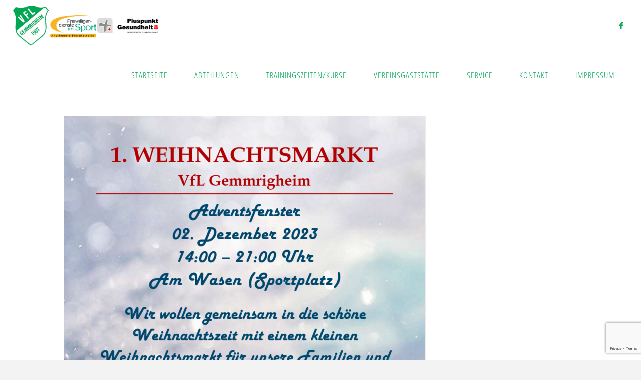

--- FILE ---
content_type: text/html; charset=utf-8
request_url: https://www.google.com/recaptcha/api2/anchor?ar=1&k=6LcOf4EUAAAAAFejYylbjTkbQ0mSvvQEElHBU0Fh&co=aHR0cHM6Ly93d3cudmZsLWdlbW1yaWdoZWltLmRlOjQ0Mw..&hl=en&v=N67nZn4AqZkNcbeMu4prBgzg&size=invisible&anchor-ms=20000&execute-ms=30000&cb=cmcy1he63e9k
body_size: 48893
content:
<!DOCTYPE HTML><html dir="ltr" lang="en"><head><meta http-equiv="Content-Type" content="text/html; charset=UTF-8">
<meta http-equiv="X-UA-Compatible" content="IE=edge">
<title>reCAPTCHA</title>
<style type="text/css">
/* cyrillic-ext */
@font-face {
  font-family: 'Roboto';
  font-style: normal;
  font-weight: 400;
  font-stretch: 100%;
  src: url(//fonts.gstatic.com/s/roboto/v48/KFO7CnqEu92Fr1ME7kSn66aGLdTylUAMa3GUBHMdazTgWw.woff2) format('woff2');
  unicode-range: U+0460-052F, U+1C80-1C8A, U+20B4, U+2DE0-2DFF, U+A640-A69F, U+FE2E-FE2F;
}
/* cyrillic */
@font-face {
  font-family: 'Roboto';
  font-style: normal;
  font-weight: 400;
  font-stretch: 100%;
  src: url(//fonts.gstatic.com/s/roboto/v48/KFO7CnqEu92Fr1ME7kSn66aGLdTylUAMa3iUBHMdazTgWw.woff2) format('woff2');
  unicode-range: U+0301, U+0400-045F, U+0490-0491, U+04B0-04B1, U+2116;
}
/* greek-ext */
@font-face {
  font-family: 'Roboto';
  font-style: normal;
  font-weight: 400;
  font-stretch: 100%;
  src: url(//fonts.gstatic.com/s/roboto/v48/KFO7CnqEu92Fr1ME7kSn66aGLdTylUAMa3CUBHMdazTgWw.woff2) format('woff2');
  unicode-range: U+1F00-1FFF;
}
/* greek */
@font-face {
  font-family: 'Roboto';
  font-style: normal;
  font-weight: 400;
  font-stretch: 100%;
  src: url(//fonts.gstatic.com/s/roboto/v48/KFO7CnqEu92Fr1ME7kSn66aGLdTylUAMa3-UBHMdazTgWw.woff2) format('woff2');
  unicode-range: U+0370-0377, U+037A-037F, U+0384-038A, U+038C, U+038E-03A1, U+03A3-03FF;
}
/* math */
@font-face {
  font-family: 'Roboto';
  font-style: normal;
  font-weight: 400;
  font-stretch: 100%;
  src: url(//fonts.gstatic.com/s/roboto/v48/KFO7CnqEu92Fr1ME7kSn66aGLdTylUAMawCUBHMdazTgWw.woff2) format('woff2');
  unicode-range: U+0302-0303, U+0305, U+0307-0308, U+0310, U+0312, U+0315, U+031A, U+0326-0327, U+032C, U+032F-0330, U+0332-0333, U+0338, U+033A, U+0346, U+034D, U+0391-03A1, U+03A3-03A9, U+03B1-03C9, U+03D1, U+03D5-03D6, U+03F0-03F1, U+03F4-03F5, U+2016-2017, U+2034-2038, U+203C, U+2040, U+2043, U+2047, U+2050, U+2057, U+205F, U+2070-2071, U+2074-208E, U+2090-209C, U+20D0-20DC, U+20E1, U+20E5-20EF, U+2100-2112, U+2114-2115, U+2117-2121, U+2123-214F, U+2190, U+2192, U+2194-21AE, U+21B0-21E5, U+21F1-21F2, U+21F4-2211, U+2213-2214, U+2216-22FF, U+2308-230B, U+2310, U+2319, U+231C-2321, U+2336-237A, U+237C, U+2395, U+239B-23B7, U+23D0, U+23DC-23E1, U+2474-2475, U+25AF, U+25B3, U+25B7, U+25BD, U+25C1, U+25CA, U+25CC, U+25FB, U+266D-266F, U+27C0-27FF, U+2900-2AFF, U+2B0E-2B11, U+2B30-2B4C, U+2BFE, U+3030, U+FF5B, U+FF5D, U+1D400-1D7FF, U+1EE00-1EEFF;
}
/* symbols */
@font-face {
  font-family: 'Roboto';
  font-style: normal;
  font-weight: 400;
  font-stretch: 100%;
  src: url(//fonts.gstatic.com/s/roboto/v48/KFO7CnqEu92Fr1ME7kSn66aGLdTylUAMaxKUBHMdazTgWw.woff2) format('woff2');
  unicode-range: U+0001-000C, U+000E-001F, U+007F-009F, U+20DD-20E0, U+20E2-20E4, U+2150-218F, U+2190, U+2192, U+2194-2199, U+21AF, U+21E6-21F0, U+21F3, U+2218-2219, U+2299, U+22C4-22C6, U+2300-243F, U+2440-244A, U+2460-24FF, U+25A0-27BF, U+2800-28FF, U+2921-2922, U+2981, U+29BF, U+29EB, U+2B00-2BFF, U+4DC0-4DFF, U+FFF9-FFFB, U+10140-1018E, U+10190-1019C, U+101A0, U+101D0-101FD, U+102E0-102FB, U+10E60-10E7E, U+1D2C0-1D2D3, U+1D2E0-1D37F, U+1F000-1F0FF, U+1F100-1F1AD, U+1F1E6-1F1FF, U+1F30D-1F30F, U+1F315, U+1F31C, U+1F31E, U+1F320-1F32C, U+1F336, U+1F378, U+1F37D, U+1F382, U+1F393-1F39F, U+1F3A7-1F3A8, U+1F3AC-1F3AF, U+1F3C2, U+1F3C4-1F3C6, U+1F3CA-1F3CE, U+1F3D4-1F3E0, U+1F3ED, U+1F3F1-1F3F3, U+1F3F5-1F3F7, U+1F408, U+1F415, U+1F41F, U+1F426, U+1F43F, U+1F441-1F442, U+1F444, U+1F446-1F449, U+1F44C-1F44E, U+1F453, U+1F46A, U+1F47D, U+1F4A3, U+1F4B0, U+1F4B3, U+1F4B9, U+1F4BB, U+1F4BF, U+1F4C8-1F4CB, U+1F4D6, U+1F4DA, U+1F4DF, U+1F4E3-1F4E6, U+1F4EA-1F4ED, U+1F4F7, U+1F4F9-1F4FB, U+1F4FD-1F4FE, U+1F503, U+1F507-1F50B, U+1F50D, U+1F512-1F513, U+1F53E-1F54A, U+1F54F-1F5FA, U+1F610, U+1F650-1F67F, U+1F687, U+1F68D, U+1F691, U+1F694, U+1F698, U+1F6AD, U+1F6B2, U+1F6B9-1F6BA, U+1F6BC, U+1F6C6-1F6CF, U+1F6D3-1F6D7, U+1F6E0-1F6EA, U+1F6F0-1F6F3, U+1F6F7-1F6FC, U+1F700-1F7FF, U+1F800-1F80B, U+1F810-1F847, U+1F850-1F859, U+1F860-1F887, U+1F890-1F8AD, U+1F8B0-1F8BB, U+1F8C0-1F8C1, U+1F900-1F90B, U+1F93B, U+1F946, U+1F984, U+1F996, U+1F9E9, U+1FA00-1FA6F, U+1FA70-1FA7C, U+1FA80-1FA89, U+1FA8F-1FAC6, U+1FACE-1FADC, U+1FADF-1FAE9, U+1FAF0-1FAF8, U+1FB00-1FBFF;
}
/* vietnamese */
@font-face {
  font-family: 'Roboto';
  font-style: normal;
  font-weight: 400;
  font-stretch: 100%;
  src: url(//fonts.gstatic.com/s/roboto/v48/KFO7CnqEu92Fr1ME7kSn66aGLdTylUAMa3OUBHMdazTgWw.woff2) format('woff2');
  unicode-range: U+0102-0103, U+0110-0111, U+0128-0129, U+0168-0169, U+01A0-01A1, U+01AF-01B0, U+0300-0301, U+0303-0304, U+0308-0309, U+0323, U+0329, U+1EA0-1EF9, U+20AB;
}
/* latin-ext */
@font-face {
  font-family: 'Roboto';
  font-style: normal;
  font-weight: 400;
  font-stretch: 100%;
  src: url(//fonts.gstatic.com/s/roboto/v48/KFO7CnqEu92Fr1ME7kSn66aGLdTylUAMa3KUBHMdazTgWw.woff2) format('woff2');
  unicode-range: U+0100-02BA, U+02BD-02C5, U+02C7-02CC, U+02CE-02D7, U+02DD-02FF, U+0304, U+0308, U+0329, U+1D00-1DBF, U+1E00-1E9F, U+1EF2-1EFF, U+2020, U+20A0-20AB, U+20AD-20C0, U+2113, U+2C60-2C7F, U+A720-A7FF;
}
/* latin */
@font-face {
  font-family: 'Roboto';
  font-style: normal;
  font-weight: 400;
  font-stretch: 100%;
  src: url(//fonts.gstatic.com/s/roboto/v48/KFO7CnqEu92Fr1ME7kSn66aGLdTylUAMa3yUBHMdazQ.woff2) format('woff2');
  unicode-range: U+0000-00FF, U+0131, U+0152-0153, U+02BB-02BC, U+02C6, U+02DA, U+02DC, U+0304, U+0308, U+0329, U+2000-206F, U+20AC, U+2122, U+2191, U+2193, U+2212, U+2215, U+FEFF, U+FFFD;
}
/* cyrillic-ext */
@font-face {
  font-family: 'Roboto';
  font-style: normal;
  font-weight: 500;
  font-stretch: 100%;
  src: url(//fonts.gstatic.com/s/roboto/v48/KFO7CnqEu92Fr1ME7kSn66aGLdTylUAMa3GUBHMdazTgWw.woff2) format('woff2');
  unicode-range: U+0460-052F, U+1C80-1C8A, U+20B4, U+2DE0-2DFF, U+A640-A69F, U+FE2E-FE2F;
}
/* cyrillic */
@font-face {
  font-family: 'Roboto';
  font-style: normal;
  font-weight: 500;
  font-stretch: 100%;
  src: url(//fonts.gstatic.com/s/roboto/v48/KFO7CnqEu92Fr1ME7kSn66aGLdTylUAMa3iUBHMdazTgWw.woff2) format('woff2');
  unicode-range: U+0301, U+0400-045F, U+0490-0491, U+04B0-04B1, U+2116;
}
/* greek-ext */
@font-face {
  font-family: 'Roboto';
  font-style: normal;
  font-weight: 500;
  font-stretch: 100%;
  src: url(//fonts.gstatic.com/s/roboto/v48/KFO7CnqEu92Fr1ME7kSn66aGLdTylUAMa3CUBHMdazTgWw.woff2) format('woff2');
  unicode-range: U+1F00-1FFF;
}
/* greek */
@font-face {
  font-family: 'Roboto';
  font-style: normal;
  font-weight: 500;
  font-stretch: 100%;
  src: url(//fonts.gstatic.com/s/roboto/v48/KFO7CnqEu92Fr1ME7kSn66aGLdTylUAMa3-UBHMdazTgWw.woff2) format('woff2');
  unicode-range: U+0370-0377, U+037A-037F, U+0384-038A, U+038C, U+038E-03A1, U+03A3-03FF;
}
/* math */
@font-face {
  font-family: 'Roboto';
  font-style: normal;
  font-weight: 500;
  font-stretch: 100%;
  src: url(//fonts.gstatic.com/s/roboto/v48/KFO7CnqEu92Fr1ME7kSn66aGLdTylUAMawCUBHMdazTgWw.woff2) format('woff2');
  unicode-range: U+0302-0303, U+0305, U+0307-0308, U+0310, U+0312, U+0315, U+031A, U+0326-0327, U+032C, U+032F-0330, U+0332-0333, U+0338, U+033A, U+0346, U+034D, U+0391-03A1, U+03A3-03A9, U+03B1-03C9, U+03D1, U+03D5-03D6, U+03F0-03F1, U+03F4-03F5, U+2016-2017, U+2034-2038, U+203C, U+2040, U+2043, U+2047, U+2050, U+2057, U+205F, U+2070-2071, U+2074-208E, U+2090-209C, U+20D0-20DC, U+20E1, U+20E5-20EF, U+2100-2112, U+2114-2115, U+2117-2121, U+2123-214F, U+2190, U+2192, U+2194-21AE, U+21B0-21E5, U+21F1-21F2, U+21F4-2211, U+2213-2214, U+2216-22FF, U+2308-230B, U+2310, U+2319, U+231C-2321, U+2336-237A, U+237C, U+2395, U+239B-23B7, U+23D0, U+23DC-23E1, U+2474-2475, U+25AF, U+25B3, U+25B7, U+25BD, U+25C1, U+25CA, U+25CC, U+25FB, U+266D-266F, U+27C0-27FF, U+2900-2AFF, U+2B0E-2B11, U+2B30-2B4C, U+2BFE, U+3030, U+FF5B, U+FF5D, U+1D400-1D7FF, U+1EE00-1EEFF;
}
/* symbols */
@font-face {
  font-family: 'Roboto';
  font-style: normal;
  font-weight: 500;
  font-stretch: 100%;
  src: url(//fonts.gstatic.com/s/roboto/v48/KFO7CnqEu92Fr1ME7kSn66aGLdTylUAMaxKUBHMdazTgWw.woff2) format('woff2');
  unicode-range: U+0001-000C, U+000E-001F, U+007F-009F, U+20DD-20E0, U+20E2-20E4, U+2150-218F, U+2190, U+2192, U+2194-2199, U+21AF, U+21E6-21F0, U+21F3, U+2218-2219, U+2299, U+22C4-22C6, U+2300-243F, U+2440-244A, U+2460-24FF, U+25A0-27BF, U+2800-28FF, U+2921-2922, U+2981, U+29BF, U+29EB, U+2B00-2BFF, U+4DC0-4DFF, U+FFF9-FFFB, U+10140-1018E, U+10190-1019C, U+101A0, U+101D0-101FD, U+102E0-102FB, U+10E60-10E7E, U+1D2C0-1D2D3, U+1D2E0-1D37F, U+1F000-1F0FF, U+1F100-1F1AD, U+1F1E6-1F1FF, U+1F30D-1F30F, U+1F315, U+1F31C, U+1F31E, U+1F320-1F32C, U+1F336, U+1F378, U+1F37D, U+1F382, U+1F393-1F39F, U+1F3A7-1F3A8, U+1F3AC-1F3AF, U+1F3C2, U+1F3C4-1F3C6, U+1F3CA-1F3CE, U+1F3D4-1F3E0, U+1F3ED, U+1F3F1-1F3F3, U+1F3F5-1F3F7, U+1F408, U+1F415, U+1F41F, U+1F426, U+1F43F, U+1F441-1F442, U+1F444, U+1F446-1F449, U+1F44C-1F44E, U+1F453, U+1F46A, U+1F47D, U+1F4A3, U+1F4B0, U+1F4B3, U+1F4B9, U+1F4BB, U+1F4BF, U+1F4C8-1F4CB, U+1F4D6, U+1F4DA, U+1F4DF, U+1F4E3-1F4E6, U+1F4EA-1F4ED, U+1F4F7, U+1F4F9-1F4FB, U+1F4FD-1F4FE, U+1F503, U+1F507-1F50B, U+1F50D, U+1F512-1F513, U+1F53E-1F54A, U+1F54F-1F5FA, U+1F610, U+1F650-1F67F, U+1F687, U+1F68D, U+1F691, U+1F694, U+1F698, U+1F6AD, U+1F6B2, U+1F6B9-1F6BA, U+1F6BC, U+1F6C6-1F6CF, U+1F6D3-1F6D7, U+1F6E0-1F6EA, U+1F6F0-1F6F3, U+1F6F7-1F6FC, U+1F700-1F7FF, U+1F800-1F80B, U+1F810-1F847, U+1F850-1F859, U+1F860-1F887, U+1F890-1F8AD, U+1F8B0-1F8BB, U+1F8C0-1F8C1, U+1F900-1F90B, U+1F93B, U+1F946, U+1F984, U+1F996, U+1F9E9, U+1FA00-1FA6F, U+1FA70-1FA7C, U+1FA80-1FA89, U+1FA8F-1FAC6, U+1FACE-1FADC, U+1FADF-1FAE9, U+1FAF0-1FAF8, U+1FB00-1FBFF;
}
/* vietnamese */
@font-face {
  font-family: 'Roboto';
  font-style: normal;
  font-weight: 500;
  font-stretch: 100%;
  src: url(//fonts.gstatic.com/s/roboto/v48/KFO7CnqEu92Fr1ME7kSn66aGLdTylUAMa3OUBHMdazTgWw.woff2) format('woff2');
  unicode-range: U+0102-0103, U+0110-0111, U+0128-0129, U+0168-0169, U+01A0-01A1, U+01AF-01B0, U+0300-0301, U+0303-0304, U+0308-0309, U+0323, U+0329, U+1EA0-1EF9, U+20AB;
}
/* latin-ext */
@font-face {
  font-family: 'Roboto';
  font-style: normal;
  font-weight: 500;
  font-stretch: 100%;
  src: url(//fonts.gstatic.com/s/roboto/v48/KFO7CnqEu92Fr1ME7kSn66aGLdTylUAMa3KUBHMdazTgWw.woff2) format('woff2');
  unicode-range: U+0100-02BA, U+02BD-02C5, U+02C7-02CC, U+02CE-02D7, U+02DD-02FF, U+0304, U+0308, U+0329, U+1D00-1DBF, U+1E00-1E9F, U+1EF2-1EFF, U+2020, U+20A0-20AB, U+20AD-20C0, U+2113, U+2C60-2C7F, U+A720-A7FF;
}
/* latin */
@font-face {
  font-family: 'Roboto';
  font-style: normal;
  font-weight: 500;
  font-stretch: 100%;
  src: url(//fonts.gstatic.com/s/roboto/v48/KFO7CnqEu92Fr1ME7kSn66aGLdTylUAMa3yUBHMdazQ.woff2) format('woff2');
  unicode-range: U+0000-00FF, U+0131, U+0152-0153, U+02BB-02BC, U+02C6, U+02DA, U+02DC, U+0304, U+0308, U+0329, U+2000-206F, U+20AC, U+2122, U+2191, U+2193, U+2212, U+2215, U+FEFF, U+FFFD;
}
/* cyrillic-ext */
@font-face {
  font-family: 'Roboto';
  font-style: normal;
  font-weight: 900;
  font-stretch: 100%;
  src: url(//fonts.gstatic.com/s/roboto/v48/KFO7CnqEu92Fr1ME7kSn66aGLdTylUAMa3GUBHMdazTgWw.woff2) format('woff2');
  unicode-range: U+0460-052F, U+1C80-1C8A, U+20B4, U+2DE0-2DFF, U+A640-A69F, U+FE2E-FE2F;
}
/* cyrillic */
@font-face {
  font-family: 'Roboto';
  font-style: normal;
  font-weight: 900;
  font-stretch: 100%;
  src: url(//fonts.gstatic.com/s/roboto/v48/KFO7CnqEu92Fr1ME7kSn66aGLdTylUAMa3iUBHMdazTgWw.woff2) format('woff2');
  unicode-range: U+0301, U+0400-045F, U+0490-0491, U+04B0-04B1, U+2116;
}
/* greek-ext */
@font-face {
  font-family: 'Roboto';
  font-style: normal;
  font-weight: 900;
  font-stretch: 100%;
  src: url(//fonts.gstatic.com/s/roboto/v48/KFO7CnqEu92Fr1ME7kSn66aGLdTylUAMa3CUBHMdazTgWw.woff2) format('woff2');
  unicode-range: U+1F00-1FFF;
}
/* greek */
@font-face {
  font-family: 'Roboto';
  font-style: normal;
  font-weight: 900;
  font-stretch: 100%;
  src: url(//fonts.gstatic.com/s/roboto/v48/KFO7CnqEu92Fr1ME7kSn66aGLdTylUAMa3-UBHMdazTgWw.woff2) format('woff2');
  unicode-range: U+0370-0377, U+037A-037F, U+0384-038A, U+038C, U+038E-03A1, U+03A3-03FF;
}
/* math */
@font-face {
  font-family: 'Roboto';
  font-style: normal;
  font-weight: 900;
  font-stretch: 100%;
  src: url(//fonts.gstatic.com/s/roboto/v48/KFO7CnqEu92Fr1ME7kSn66aGLdTylUAMawCUBHMdazTgWw.woff2) format('woff2');
  unicode-range: U+0302-0303, U+0305, U+0307-0308, U+0310, U+0312, U+0315, U+031A, U+0326-0327, U+032C, U+032F-0330, U+0332-0333, U+0338, U+033A, U+0346, U+034D, U+0391-03A1, U+03A3-03A9, U+03B1-03C9, U+03D1, U+03D5-03D6, U+03F0-03F1, U+03F4-03F5, U+2016-2017, U+2034-2038, U+203C, U+2040, U+2043, U+2047, U+2050, U+2057, U+205F, U+2070-2071, U+2074-208E, U+2090-209C, U+20D0-20DC, U+20E1, U+20E5-20EF, U+2100-2112, U+2114-2115, U+2117-2121, U+2123-214F, U+2190, U+2192, U+2194-21AE, U+21B0-21E5, U+21F1-21F2, U+21F4-2211, U+2213-2214, U+2216-22FF, U+2308-230B, U+2310, U+2319, U+231C-2321, U+2336-237A, U+237C, U+2395, U+239B-23B7, U+23D0, U+23DC-23E1, U+2474-2475, U+25AF, U+25B3, U+25B7, U+25BD, U+25C1, U+25CA, U+25CC, U+25FB, U+266D-266F, U+27C0-27FF, U+2900-2AFF, U+2B0E-2B11, U+2B30-2B4C, U+2BFE, U+3030, U+FF5B, U+FF5D, U+1D400-1D7FF, U+1EE00-1EEFF;
}
/* symbols */
@font-face {
  font-family: 'Roboto';
  font-style: normal;
  font-weight: 900;
  font-stretch: 100%;
  src: url(//fonts.gstatic.com/s/roboto/v48/KFO7CnqEu92Fr1ME7kSn66aGLdTylUAMaxKUBHMdazTgWw.woff2) format('woff2');
  unicode-range: U+0001-000C, U+000E-001F, U+007F-009F, U+20DD-20E0, U+20E2-20E4, U+2150-218F, U+2190, U+2192, U+2194-2199, U+21AF, U+21E6-21F0, U+21F3, U+2218-2219, U+2299, U+22C4-22C6, U+2300-243F, U+2440-244A, U+2460-24FF, U+25A0-27BF, U+2800-28FF, U+2921-2922, U+2981, U+29BF, U+29EB, U+2B00-2BFF, U+4DC0-4DFF, U+FFF9-FFFB, U+10140-1018E, U+10190-1019C, U+101A0, U+101D0-101FD, U+102E0-102FB, U+10E60-10E7E, U+1D2C0-1D2D3, U+1D2E0-1D37F, U+1F000-1F0FF, U+1F100-1F1AD, U+1F1E6-1F1FF, U+1F30D-1F30F, U+1F315, U+1F31C, U+1F31E, U+1F320-1F32C, U+1F336, U+1F378, U+1F37D, U+1F382, U+1F393-1F39F, U+1F3A7-1F3A8, U+1F3AC-1F3AF, U+1F3C2, U+1F3C4-1F3C6, U+1F3CA-1F3CE, U+1F3D4-1F3E0, U+1F3ED, U+1F3F1-1F3F3, U+1F3F5-1F3F7, U+1F408, U+1F415, U+1F41F, U+1F426, U+1F43F, U+1F441-1F442, U+1F444, U+1F446-1F449, U+1F44C-1F44E, U+1F453, U+1F46A, U+1F47D, U+1F4A3, U+1F4B0, U+1F4B3, U+1F4B9, U+1F4BB, U+1F4BF, U+1F4C8-1F4CB, U+1F4D6, U+1F4DA, U+1F4DF, U+1F4E3-1F4E6, U+1F4EA-1F4ED, U+1F4F7, U+1F4F9-1F4FB, U+1F4FD-1F4FE, U+1F503, U+1F507-1F50B, U+1F50D, U+1F512-1F513, U+1F53E-1F54A, U+1F54F-1F5FA, U+1F610, U+1F650-1F67F, U+1F687, U+1F68D, U+1F691, U+1F694, U+1F698, U+1F6AD, U+1F6B2, U+1F6B9-1F6BA, U+1F6BC, U+1F6C6-1F6CF, U+1F6D3-1F6D7, U+1F6E0-1F6EA, U+1F6F0-1F6F3, U+1F6F7-1F6FC, U+1F700-1F7FF, U+1F800-1F80B, U+1F810-1F847, U+1F850-1F859, U+1F860-1F887, U+1F890-1F8AD, U+1F8B0-1F8BB, U+1F8C0-1F8C1, U+1F900-1F90B, U+1F93B, U+1F946, U+1F984, U+1F996, U+1F9E9, U+1FA00-1FA6F, U+1FA70-1FA7C, U+1FA80-1FA89, U+1FA8F-1FAC6, U+1FACE-1FADC, U+1FADF-1FAE9, U+1FAF0-1FAF8, U+1FB00-1FBFF;
}
/* vietnamese */
@font-face {
  font-family: 'Roboto';
  font-style: normal;
  font-weight: 900;
  font-stretch: 100%;
  src: url(//fonts.gstatic.com/s/roboto/v48/KFO7CnqEu92Fr1ME7kSn66aGLdTylUAMa3OUBHMdazTgWw.woff2) format('woff2');
  unicode-range: U+0102-0103, U+0110-0111, U+0128-0129, U+0168-0169, U+01A0-01A1, U+01AF-01B0, U+0300-0301, U+0303-0304, U+0308-0309, U+0323, U+0329, U+1EA0-1EF9, U+20AB;
}
/* latin-ext */
@font-face {
  font-family: 'Roboto';
  font-style: normal;
  font-weight: 900;
  font-stretch: 100%;
  src: url(//fonts.gstatic.com/s/roboto/v48/KFO7CnqEu92Fr1ME7kSn66aGLdTylUAMa3KUBHMdazTgWw.woff2) format('woff2');
  unicode-range: U+0100-02BA, U+02BD-02C5, U+02C7-02CC, U+02CE-02D7, U+02DD-02FF, U+0304, U+0308, U+0329, U+1D00-1DBF, U+1E00-1E9F, U+1EF2-1EFF, U+2020, U+20A0-20AB, U+20AD-20C0, U+2113, U+2C60-2C7F, U+A720-A7FF;
}
/* latin */
@font-face {
  font-family: 'Roboto';
  font-style: normal;
  font-weight: 900;
  font-stretch: 100%;
  src: url(//fonts.gstatic.com/s/roboto/v48/KFO7CnqEu92Fr1ME7kSn66aGLdTylUAMa3yUBHMdazQ.woff2) format('woff2');
  unicode-range: U+0000-00FF, U+0131, U+0152-0153, U+02BB-02BC, U+02C6, U+02DA, U+02DC, U+0304, U+0308, U+0329, U+2000-206F, U+20AC, U+2122, U+2191, U+2193, U+2212, U+2215, U+FEFF, U+FFFD;
}

</style>
<link rel="stylesheet" type="text/css" href="https://www.gstatic.com/recaptcha/releases/N67nZn4AqZkNcbeMu4prBgzg/styles__ltr.css">
<script nonce="HRh5APl0LvSO2MG7RQqXGQ" type="text/javascript">window['__recaptcha_api'] = 'https://www.google.com/recaptcha/api2/';</script>
<script type="text/javascript" src="https://www.gstatic.com/recaptcha/releases/N67nZn4AqZkNcbeMu4prBgzg/recaptcha__en.js" nonce="HRh5APl0LvSO2MG7RQqXGQ">
      
    </script></head>
<body><div id="rc-anchor-alert" class="rc-anchor-alert"></div>
<input type="hidden" id="recaptcha-token" value="[base64]">
<script type="text/javascript" nonce="HRh5APl0LvSO2MG7RQqXGQ">
      recaptcha.anchor.Main.init("[\x22ainput\x22,[\x22bgdata\x22,\x22\x22,\[base64]/[base64]/[base64]/[base64]/[base64]/[base64]/KGcoTywyNTMsTy5PKSxVRyhPLEMpKTpnKE8sMjUzLEMpLE8pKSxsKSksTykpfSxieT1mdW5jdGlvbihDLE8sdSxsKXtmb3IobD0odT1SKEMpLDApO08+MDtPLS0pbD1sPDw4fFooQyk7ZyhDLHUsbCl9LFVHPWZ1bmN0aW9uKEMsTyl7Qy5pLmxlbmd0aD4xMDQ/[base64]/[base64]/[base64]/[base64]/[base64]/[base64]/[base64]\\u003d\x22,\[base64]\\u003d\x22,\x22NcKUUcK4JcKfwopJwpLCtDgFwrhfw47DlDZUwrzCvkInwrrDoltqFsOfwpNqw6HDnlrCpl8fwoTCo8O/[base64]/wr/CqWttDMOaBsK3fEPCvUwcHFDDpE3Dr8OxwpsDZMKKcMK9w49DGcKcL8OEw4vCrXfChcOJw7QlWMORVTk7JMO1w6nChMObw4rCk3psw7prwrTCu3gOOTJhw4fCrCLDhl8peiQKFAdjw7bDnxhjAQNUaMKow54yw7zChcOwQ8O+wrF/KsKtHsKuSEd+w4vDsRPDusKpwojCnHnDn3vDtD4udiEjQTQsWcKJwoJ2wp9/LSYBw4PCsyFPw7/[base64]/Doy3CsMOwPcKPw5QswpEDw5g7a8OhE8Kpw5TDrMKcKT5pw5jDpcKzw6YcSsOew7vCnwzChsOGw6oZw6bDuMKewovCu8K8w4PDpcKlw5dZw5/Dm8O/YEAWUcK2wojDmsOyw5koAiU9woFSXE3ChQTDusOYw7bCl8KzW8KWdhPDlFc9woorw4xOwpvCgx/DqMOhbwnDjVzDrsKAwovDuhbDqW/[base64]/wrggwoQlZsKtwrZQw6Ecwr1dZsOZXU8JBgHChVLCsjsPWT43VUTCvMKfw78Ow6PDtsOmw5R2woPCmsK7aypQwpnCkFHCg2NuXMO5WcKDwrbCrMK0wqLCiMOtXWrDjsOXcHTDrD5ER0NYwp9DwrwMw5/DlMKPwoPCh8KjwrMaTijDu2wyw6zDrMKubxF1w69jw5Flw6XCmsOVw6LDmMOLYwlXwqkrwotqXyDCn8K+w5Apwq5OwqBgdi/DlsKYBQUFMBbCmMKXCMOWwrLDiMOiTMOnw7U0DsKWwpQkwovCh8KOekhtwoYFw75WwrEkw5XCoMKnQsKdwoxUXyXCklYow404WBshwp0Pw43Dl8O5wqfDiMOPw5Q/wqhrJEHDisKnwqHDjU/CicOWfcKKw4vCtcKOcsKsBcOyXAXDl8KJZ0zDhcKhT8OTQ2TCqcOQX8Okw7BTd8Kdw5XCgl9bw64ySzQcwp/[base64]/DhsKBRXg9cDg8KBzDhsOTCcOHw792QMK7w6ZoPnLCsAHCl3PCp1DCqsOvAgfDvsKZFMKFwr15dcKEDU7ChcKSOXxlXsKAKDZXw4pwXsKNfC/DtMORwqvClj1oWcKfAhYzwrw3w7LCisOAKsO8XsORw61jwpLDkcK7w77Du2U+GsO3wrtCwqDDqVsaw5jDlSfDq8KGwoM+wojDhArDtSJ+w5lsfsKmw7HCl2/[base64]/CrVvDnhAHwoIMEXDCmADDiUd3GMOew5PCsWHDvsOAaUlsw45PRkxAw43DvsOmw40DwpMrw6xpwpjDny0xTVbCoWsvQ8KCMcKFwpPDmC3Ck2XCrQwxcMKDwodPJBbCuMO6wobCqQbCmcO0w4nDv3pfKw7DozTDh8KHwrNQw4/Ch0xDwpnDjHANw7vDrnE2HsK6S8KJMcKwwqp5w4/CpsOPDnDDoQfDsxvCtXrDn2nDtl/CoSjCnMKlOsKMEMKnMsKrcmPCuDttwovCmkcINm8OBjrDoVvCrxHCqcKZYlBMwpFWwoxxw7LDjsO+K2A4w7zCgcK4wpTDt8K5wpjDu8OCUmjCtj4WJcK3wpvDgFYjwohzU2XCkB9jw5bCq8KoVE/CvsKgacOGw4HDkhYMbcOdwpzCoBxuMcOVw5Yqw4FAw4nDsxTDqCcTGcOOwrpxw4UQw5MYT8OGeDDDmsKVw5o0QcK3O8OSKEPDvsKJLwcHw5Y+w5LCocK9ayzCj8OrQcOresKFP8OscsKVLcOdwp/CtU9EwpgnRMKrLcK/[base64]/[base64]/UGQwwoPDqDfCm8Kiw58Xw7/[base64]/w5nDv0QMBcKxw7NLwqdFw6vCo8Obw4zDt3s5w4wYw4VnblVWwqhwwoM/woTDrkozw5HCiMOMw4NSTcOMUcOiwoQvwpvCrzDCtcOlw7zDrsO+woQtf8K5w5VYbMKHwpvDhsKSwopwf8KzwrYvwrzCtS/CvMKcwr9WHcK5enl8wrzCgMKgXcKAYVtIY8Oiw4ljXcKifMKlw6IKLDQNYMO+PMKEwp57JsOGVMOow6ldw5XDgkrCqMOEw4/Cv0jDt8OqLUTCoMK7IsKlG8Okw7bDuAppIsKbwrHDs8K6P8Ojwoogw5vCoTYhwpwYbMKlwrvCk8OxYMO4RWPDg2occWBjYD3CiTTDkcKob3YNwr/DiFhvwqTDicKmw5/Cv8O+ChbDu3bDkwTCrDEODMKEMgAGw7HClMOKO8KGK11WFMK4wqIPwp3CmcOlesOzR0DChk7DvcKMDcKrJsKRw7pNw6fCqjwIfMK/w5QRwolUwoB+w6Zyw79Mw6DDq8O7BH7DowIjFg/CsQzCrxgTBj06wqFww4rDksKHw681asKqa1IlJcKVHsKWe8KIwrxOwq9Ob8OlCGNVwrvCmMKawq/DpBQJXXvCmkFKLMKlNUvClUPDoCHDvMKyesKbw6fCrMOPUcOLdF7DjMOmwpRgw7I4acO1wpnDjGrCscKPQiR/wqQjwrvCtTbDkDrDpCoBwrwXZQ3CqcK+worDusKhEsOQwpbCl3nDjhJDPh3Cnhp3WBslwo/[base64]/w4XCi8Kow51YwoLCp8OFw6fCs8K8eWBpSsK9wq9uwpbDnVZVJX/DnX1UUcKkw5/[base64]/Ds3c+woDCh8K7w7zCssORwrvDsCDDmGzDji/[base64]/QzTCqcK7Oj4mR0ZTUSXDo2Y3w6/Dk8OaZMO/[base64]/DqsORBsOzw4rCgFMKCkwZMh0CXT5pwrnCiHpVVcKUw6nDq8OqwpDDtMOaVcK/wpjDv8OLwoPDuDZDKsKkbTXDmMKOwowPw6fDvMOuFcKuXDDDvyHCmU5tw4/ChcK3wqRTE0EYO8KTFGLDqsO6wrrDgyc0PcO+EwfDmEttw5nCtsKifCbDu3hxw7bCsiTDhyJTfhfCgEkCBR8hGMKmw4fCgz/DucK6ekJbwqJBwrbDpHtENsOeZCDDn3Y+wrLCrw9GfcOjw7fCpA1rWx7CrsKbfg0sfi/Cs0J4w7pww5oYIWsdw7E2JMOdc8KlZy0cFgVWw43DucKISmnDvgYDSDPCuCNsXMKHAMKZw4w3BVlqw5YYw4HCmhnCu8K3wrVaaWbDm8KJCErChSUEw4FrDhBwDSh5wp/DhsOHw5PCncKOw7jDo1nCmUBkFMO7wrtJbcKWFmPCp3x/wqHCh8KSw4HDvsOtw7zDggrCngDDq8OowpUvwoTCssKpUEJsVsKdw4zDqFbDjiLDkC/[base64]/DDo8w51sDW8Iw5hMwqsxQ0Qcwq3DpsK5w5vCmsK/[base64]/DjMOOwrE1QCY1w6UqwoBfw57CqXjDnTJ2GcKDVThIwrvCiW/Cn8OxCcKeKsOwFsKew4rCj8OUw5BeDh9dw6bDgsOBw6/DmcO0w4ICYsOOb8O+w7FhwpvDvn/CpMKWwpvCi1nDiH1nMhXDlcKyw40Bw6bDokHDiMO1UsKSCcKawrrDrMO/w7hRwpvCsBrDr8Kvw5jCqFHCnsOrKMOzTMOqNhfCqcKIecKzPjFnwq1dwqTCgFLDicOow5NOwqQqckJ1w4fDisOlw7jDjMORwrvDkcKjw4oAwohHFcOUTsOXw5nDo8K8w6fDvsKMwpUrw5zCmShdfzV2RsOOw79qw73Ctn3CpQ/Dg8ODwoPDiiLCnMOJw594wpzDhXPDiAsXwrp5QMKmfcKxZlbDtsKCw6ESOcKlfgo8TsKKwo9ww7vDjELCvMOqw419ClMiw5odZmBMw4RzWMO8Zk/[base64]/Duw/[base64]/DsMO2bcOgFsOFXMK6wr/DpcK6XBlTw7zClMOYL2zCscKCMcO6OcO7wppPwqlHScKsw6PDqsK3YMObWQ/CjkbCtMOPwrIUw4Vyw6RywoXClFvDtWHCuTvDtSvDhsKKRsOOw73CicOvwoXDsMORw6rDtW4BLcO4VVrDnCYPw7zCnGIOw7tMeXzDphLCulLChcOBXcOkLsOKQsOcUBx7Ijcqw7BfS8Kaw6nChk0tw7Msw6bDhcKeSsKUw4dvw53Dtj/CvgAxJwHDp0vChi8Vw69+w7R4Z3/[base64]/DgHrDmsKlw4MgD0TDqid1Byh7DiEbAcK6wpfCiMO2S8OvREQrNH7CisOxd8ObWcKEwp8hYcO3w61NPcKlwpQaGCkpLFYqej86ZcOZHWbCsE3CjSYNw4R5wqfCicK1NAguw6JoTsKdwoXCpcKQw5TCpsO/w7/CjsOXBMK3w70WwqzCqEjDtsOfbMORRsOIUQbDuXZPw6dMc8OMwqnDhWpcwqc7Z8K+Eh7Dp8OAw6h2woTDmUAHw77Cuntyw6bDgDgtwqEZw6FEKjLDkcOSMMOvwpMlw7bCpcO/[base64]/Dk8K1w6tfw7ozw4TCoALDtsOdQ3HCqGTCmTU7w6DDiMODw4VgUMKAw5XCjQA/wqTCncKuw4JUwoDCujU2OcOJHXvDtcKxNsOFwqIFw4UrQyPDocKYABDCrH5twpc+S8OZwp7DvD/[base64]/ZcOawpPDs13DtMOswrgzworDpg/DhsO3w4txw6sPwprCmcKWHcKVwpRmwqjDlHDDkx1gw4HDhg3CvCLDmcOcAMKoY8O9Hz1SwqBJwqcZwpTDrwlSaAYEwr1rMcKsemAew77ClmEYPhbCs8OodMOIwpVFw6/CqsOqaMOWw7jDvcKJagjDl8KUeMOxw7jDqC4dwrgcw6vDhMKYTm8PwqPDgzUdw5rDnkbCrmI7eCjCoMKNw5DCrjdXw4/DsMK8Anxvw4bDgxctwqvCn1UJw7/ChcK9YMKfw5Z8woknQ8OQORnDq8K5WsOyZnPDnnxNCXd5JWPDvUhjQ33Dr8OEUG8+w4EfwqIKAnMXH8OuwpfCg03CncOnbjXCicKTAls+wq5OwrFKUcOsY8OlwpciwrvCs8O/w7ISwrpswpcLBj7DhynCu8KVCmV0w7LCiArCh8OZwrgSMsKLw6TDr2QnVMKeJknChMO0f8OwwqMPw5d3w7Fyw6AgI8KbHAMLw7U3w7DDq8KYFysuw4nDpzcbAcK7wofCpcOdw68OUG3CisO2WsO4AiXDqSvDm2LCjsKlCDjDrhjCrVHDmMKiwo/[base64]/[base64]/CkkfDgsKYw6oQwqx2Ogxgw6fCt8KSw4XChCRww4nDicKdwodEfnc2wqjCvjDDowZ1w4LCiQTDpWsCw4zDqT/DkGpSw5XDvGzDt8OMc8OAVMKyw7TDjhnCmsO5HsO4bHd3wpjDuUTCqcKOwprChcKhY8OFw5LDhEViP8Klw6vDgsKHa8O7w7LCg8O/P8K/[base64]/CslnCm8OOOQgSK3UHU8KaH1guw6LDkAXCt1bDn0rCrsKNwpzDn09WSh8AwqHDiRBuwoVmw6IBGMOjXSvDk8KEQMOLwrRTMcOaw6fCgMO1WT/CkMKPw4NQw6bCgcOZTgR1FMKawo3DgsKTw6glbXlGE3NPwo7CuMOrwozDocKHEMOeGsOZwpDDl8O1C3F7wpA4w4sqQQxlwqDCvGHChS8XKsOMwp9nYQk6wp7Do8KvPn/CqjYkVy5ed8K8ZMKGwrbDiMOrwrUBB8OUworDj8OEwqkqKkUsZcKQw4tsBsKBCxfCmUbDrF8feMO5w47DhgoYbVcrwqfDm3czwrHDh1Q8aH8YFcO0VzZ1wrbCs23CpsKxeMO3w6fCuTp/wqJuJWwpSR3CgcKmw7wFwpXDn8O8ZE5xP8OcTCbDjDPDlMKXJVAPDWzCm8KaGCx1OB01w71Zw5/DnznDksO6OsO/amXDlsOCEwPClcKERTwLw5bCtQPDg8Kew77DvMO0w5FowqvDusKMYD/[base64]/DusKTwrLDn8Ksw4/Di1rChWzDtsKrWMK/w73CgsK0IcK2w43CrShww7Y1G8KRwog+wpBTworCjsK1D8O3wqR2w4lYXwXDosKqwqjDtgNdwovDncKiAcKKwrUwwoXCilTDj8KCw6TCjsKjNRLDti7DusODw4QDw7XDp8Ktwr0TwoMQLSLCu2HCoQTCucOWZ8OywqEDDD7DkMOrwpxKGDnDhsKnw5/DvgHDh8OFwoLDjMOHV0F1TMK2Cg/CsMOnwqU0GMKOw7oRwp4nw77ChcOjEFjCtsKHRBEdWsOYw6V5eGBdElnCgkTDk2wvwot6wqJtLgccKcKvwqNQLAfDkiTDkGwQw69QeDHCmcKwG0DDvcKef1nCscKPwp5aDRh/Wht1OT/[base64]/[base64]/[base64]/ClsKjwpkoRkFXw4R7wqbCqsKQfMKBAgglX0DCncKHacOeQ8OYVlVZA0LDhcK0VcOhw7bDuwPDs010V3XDiDw/f1Buw43DnxfClwPDoX3Cj8OgwrPDtMO2HsOYAcOZwo9mZ3lDVMK0w7nCjcKTRMOWA1JSKMOww6llw5LDqn9IwojCqMOMwpAMw6hcwp3DtHXDhHjCqR/CtMKBRMOVcT5fw5LDhHTDvkp2ekrDmQLCtMORwqDDo8OxakhFwoTDrMKZYRTClMOXwrN/wopKXcKJA8OXA8KCw5VRZcO2wq1ew6fDrn0JNA5iLcOxw6VdbcOcbwd/PVYAD8K2c8Okw7Ivw4Miw5BwYcO9a8K9ZsOUCHLCogsaw7tKw7rDr8OMEjMUbcOlwqAlCG3DpnbCgQvDtD1Gci/CtjwrfsKUEsKAT33Co8K/wp/[base64]/DhFRGw4zDiUXDhMKeHsKcwpRqY8KWQsOCX8OzworDnW5twqvCnMO3w5cfw6/[base64]/DoVMQw5Y0BMOHwoLDoMKDw6/DtBLDjwoKMcKQdzBqw4jDncKxTcOkw6Rdw7hlwqXDjH/Dv8OxXMOUcHoSwrBLw40jFEImwo0iw4jCgAQcw6t0RMKIwoPClMOywrxBR8OGEj5Lw512UcOUwpDClBvDum5+AyVAw6F7wrvDjMKNw7TDhMOCw5fDqsKLXcOLwrLDoV0DDMKkTsKjwrJ1w6/DoMOEVhnDrcOXGiDCmMOcD8OJJSJvw6PCtybDhHHDmMK1w5vCiMKnfFJbJcKow4ZAWEBQwoTDrTczf8KSw53CkMK/AkfDgSp5WzfDggDCrMOjw5LCohjCs8KBw7LCqmDCjj7DtEIsQcK1TmM5GW7DjTpBXFQEwpPCm8KgCVFEezjCisOowoEtRQI9RAvCksO8woXDtcKpw4rDswDDlsOjw6/CrXpAwrDDkcOYwpPChsKOcE3Cm8K/[base64]/ChSEjUhLDm8O+WcKqFW7DrD/DjsKOQsKgB8O4w7/DsUEYw7HDq8KzTTo6w5vDulbDtncOwoRIwrPDnFlxOF7CtTjCgFxqKXzDtQjDjUnChjrDmgtUQwVFKU/DmR0fFmQlwqAZQMOvYX0ra0LDtWRDwrNKXcO8c8O9X29/asODwprCqHNddsKZfsO+Q8Osw5cXw41Uw7zCglcIwrt2wozDmg/Ck8ONBFDCrQVZw7jCo8OHwphnw755wq1KDMKlw5Fnw7fDiH/DuXkVQS9VwprCjcKMZsOVfsOzE8OVw6TCj1rCqXzCosKlfTEgf1LCvGFMKcKLKw5OQ8KtCcK1LmVYBxcqcsK4w54Aw7xxw6vDr8KZEsOnwpc0w6rDolF7w5VMf8Kywro3S1g0w4kuYcOmw6RzD8KRwrHDj8KVwqAjwpsNwpRjbmYZacO6wqslQ8KOwrTDicK/[base64]/CoRLDt1zDmm9Iwrwow7Q2w7IzCQlpGF5dIMOtW8KHwocPw6PDt1x1CDggw4HCrcOtNcOeXnMvwo7DiMK3w6zDtcOywp0tw4rDg8OPJcKSwqLChsOCcCkCw4nCiWDCtiXCumnCmQzCqGnCqXEZG0EAwpdgwpTDjxE4wr/Cg8KtwqrDsMO6wqVCw64lG8OUwrFcLm00w7lmZsOywqdlw7YnBXBUw6kEelbCtcOJPTp+wq3DvjDDnsONwpPCqsKfwo7DhcKhHMKHVcOIwrABNwN/HXvCicKMb8OQZ8KLAMKrwq3DvinChinDqGBGcH5SG8KqeADCqirDqAPDncOHBcOhNsO/wpQtTF3DpsO3wpvDlMKIJ8Oowp1Iw5jCgF3CuRsBBXImw6vDtcODw7LClMK2wr85w4RoIsKUHGrCg8K0w6FpwrvCkXTDmVc/w4/[base64]/[base64]/[base64]/aHtsKHfCmgnClQYWYU5tw5zDuG5WfcKMSMKSGRfCjsOew5rDjhLCssOqEknDisKOwohIw5NJSxVQTCnDiMO5P8KYdXtxNcO/w6lnwp3DugrDr3E5wozClsKAGcOuEXbCkw0pw5gBw6/DgsOeD1zChSIkAcOPwqbCqcKGW8OBwrTDu0fDnU9JScKUMBEoR8ONaMKywptYw6IDwqzDgcKhw6TDiisqw4bCuA88SsK3w7kLCcKtYh0tX8KVw5jDhcOcwojCoF3Cn8Kpw5nDql/DvkrCtzTDucKPCErDiDPClyrDkBNmwr1swpdrwr7DijUewqfCuHBfw57Dky/Cp0rCsRvDvMK+w6I7w6XDncKRGDDDumjDuTtpFEDDisO0wprCnMOGO8Ktw7cZwpjDpxgLwoPCoV9/R8KTwpbClsO6R8KpwqI0w5/DlsOhd8OGw67Cpi3DhMOiJ2AdVyVVwp3Co0DCpMOtwpxYw5DDl8K6wqHCgsKew7MHHDkGwrIAwpljJhlXWMK0FQvCuAsTCcOFwpxIwrdlw57Co1vCuMKSbwLDhsKvwrg7w5UuUcKrwq/Cs0QuLsKawqIYdWHCq1V+w6fDomDDiMOeDcOUDMKiMsKdwrQswqzDpsOoOsOPwqfCisOlbGMfwrguwoLDl8O/RsKqwq5/wpjChsKrw6AGBlnCvMKAJMO5OsO+N0F3w6Uoc0llw6zDgMK+wqVpdsKpA8OOIsKGwr7DvlTDjhdVw6fDnsOqw7nDsCPCvUkCw6opRWDDtyxsZMO6w6tKw4PDu8KDYS46PMOLLcOCwrvDhcKww6XChMOaCz7DvMOhRMKxw6rDkA7CiMKhAQ5+wo8Qwr/Dr8K+wrwfVsKiNFHDoMOkwpfDtXHDmcKRbMOPwq4CIUAEUjNmEWdCwrfDlcK2WVtrw73ClAwrwrJVYsKxw6zCgcKGw7LCkkhGTTsTWiBXMER1w7/DuDAbWsKAw7k3w5zDnDtGTcOaKcKdcMKbwo/[base64]/AArDmMOFalFSHMKAw4vCoDFTw5TDpsKow53Cnn0AecONazEzfFoHw5ZrR1ZdRsKGw5hIeVRTSVPCn8K+w5nCv8KKw51mVRAowqzCqATCn0DCmsOswqMjNsOwH3oCw4RfOMKUwqMhAsK+w4ghwq/Dk0nCn8OWG8OfcsKeOsKuO8KAS8OewpErOSLDoHPDoiwSwoJnwqIYOgV+PMKtB8OjL8OSTsOCYMOkwrnCv2rDpMKCwp0BD8OVOMKOw4MBBMKVGcOUwqvDpkUOw4EdTDLDl8KlT8OsOMK/woVYw7nCksObMS5BZsK9FMOFYcOQMw14OMKAw6vCg03ClMOiwqlNTMKUE2UeOsOgwpPCmsO4bMO/w7YeDcOLwpIDZlfDtkLDjsO5wp1vR8KMw6o1CRtywqQ+UcOZGsOtw4kgYMK0bjsBwovChsKnwrRvw6/Cm8K1HH3CgG/CsWIIJMKOw4cQwqrCq2A1SWFsBGokwogiDWtpDMOXElYaLl/Ci8KWLMKCw4PDq8Ofw4jDoF0iO8KRwofDnhRmC8OVw4YABHTCjh0jT20Pw5rDvMOdwojDmWvDlyNEIcKfVU0Uwp/DjwRmwqzDnxzChVlVwr3CgwYSBz/Dm2BRwqPDiFfCjsKnwoUqQ8KpwotiDzrDqTDDgWtcacKcw7UyDMO7WU4ObD5iFB3CsWxYGMKqC8O7woEJMnUswpY7wpLCl1J2LMO2X8KEfWjDrQEKXsOdw5LChsOGA8OOw7Jdw4rDqS82AVASPcOMO0DCk8Olw5FBG8O5wrl2JH8/[base64]/CixlwBnEIYHdTwr5iwp1fdMOJwplQFz3DvsOWMsK+wq0dw7IBw7jCk8KpTgN2A2vDvEsewqXDswwEw53DmMOad8KxKTjDk8OUflfCoEMARG/[base64]/DtRzDh8K2w6xgMzTDvMOLN8KBAcK7PhJrYEBVGwzDvsKEw5bCpgvDrMKMwrh3e8OewpBCHcKmU8OCKcOYIU7DkyfDicK8GEfDl8KrEmY9TsKsBD1pb8OsNQ/DocKxw4k+w7XCpsKfwrt2wpA/wpfDuFHClmXCtMKiFcKuBzPCkcKUTW/CrsKrNMOtw7E7w7FCTmojw4gJFSLCn8KWw7rDvgxswoxFcsK5YMOWc8OHw4wOAFEuwqDDjcK3XsKbw7fCisKEZ2MIPMKrw73Dp8OIw4HCisKVTGPDjcOfwqzCiHfDiHTDmQMLDBPCm8KXw5M0CMOqwqFoEcKdGcOVwrYyE3XCqVrDiWPDlV/CiMOTPzHCgTRww47DvRHDo8OZH2huw5fCuMOVw4ckw6FFK3ppLEd/[base64]/DpAcCwpR/w7/CjinDv8KZwrRkwonDjSrDoSDCjllCcsOBG2TCm1PDogvCjMKpwrsrw77DgsODDj3CsyIdwqMfU8OAPhXDvj86GHPCjsKOAA5Cwq01wolDwponwrNGeMOzMsOiw4g/wpoEEsOyV8KAwoxIw6bDg3sCwoQMwo7ChMKKw7bCkkw4w5bCicK+KMKiw7jDusOcw6w3FywVMsKIfMK+A1AUwpIEUMOxwqPDrUwHHy/DhMKDwohUJcKxZnbDg8KvP05cwrNzw6PDrkTCj1lXVSLCh8K/I8KywpgHYRBVMzsNasKCw6ZMGcO7McK2RDgZw6PDr8Kcw7k8GDnCgErCu8OyFgl+RcKABBjCgEjCsGh4aR0aw77CpMKjwprDgCDDhMONw5ENCcKuwr7CjwLDg8OMTcKDwoVFKMK7w67CpUnDqx/[base64]/[base64]/[base64]/ClMKvwqTDq8KbDMOkBTYEw6F4wphkwqTDsMKgw7MOE8ObQ1o+KcObw6Eyw7p+bRspw64VUMO2w78LwqPCmsOyw5U7w5fDpMOYOcOpIMKxVcKEw6rDisOWwrYYaA5eQ00fMsKFw4DDvsOyw5TCpcOxw7Blwo4RO04Dc2TCqAMkw40CQsKwwq/CmwTCnMKRQibDksKawovDjsOXeMO3w63CsMO2w7/CsBPCkm4Zw5zCmMOaw6Rnw5IPw7XCs8KZw6U6SMKDC8O2QMK4w4HDjFU/aVgpw6jCpAwOwpLDqMObw4I/BMO7w4lbw4jCqsKwwpNowpBqaywHAMKxw4V5w7prcl/DsMKtBxljw5cOGxXCpcOXw5IWdMOFwonCiW01wr4xw7HChH3CrT1Nw5rCmhYyDh12HEN3G8KjwqAJwp4TUMOzwqACwrdeVC/Ct8KKw7xdw7JUDsO/[base64]/wrnCusKywrjCusOnFjHDi8KUwqEZwqRJwpgiw7IMZMOKW8Osw6ZKw4QyYV7DnW3CkMO8QMOiUkwfwqoGPcKJFgDCtxIoesOnO8KNbsKLScOaw6nDmMO8w4nCqMKKIcO/[base64]/IyjDssOqVW0nw7/Dl3rDkHHDrn4fwqRtwp9aw4plwqLChF7CnTHDkyBsw7t6w4QBw5PChMK7wojCnMOYMAvDoMOWbWgbw7J5w4J/woBww5EROF1ow4zDgMOpw4TCkcKTwrt/ekRcwrBcOXPCsMO9w6vCg8KFwqchw7NMAhJgBilvTwRQwoRgwoTChcKGwozCrFXDpMK+w7/ChmBnw7Yxw4Jaw5PCjAbCm8KKw6LCn8O1w6LCuSAxZsKMbcK2woZ8eMK/wrPDtcOMO8OhSMKFwqfCgnd5w5xSw7vDqcK3KMOyDl7CgMOaw45Iw73Dg8Odw5zDu3wcw47DmsO4w4onwoPCsGtHw5VaAMOLwqfDrcKbGB/DucKzwqBoWcKtcMO9woDDnU/DtDsUwpPDu2tYw554EsObwroUDcKVa8OGAU9Tw4pxFMO0UsKwFcKQfMKYS8KHTyV2wqARwrDCgsOAwq/Co8OCOMO/[base64]/Dhz/DvMORw7TCgALDsMOEJsOmFMKWw6ciWTwKw4lhw6k6U0LDqSvCnlDDlyjCnS3CosOoIMOtw70TwrrDu2rDmsK6wo9Two7DhcOSCF9lDcOGE8KhwpkFwqYWw5s6aHrDjB/DjcOhXwPCqcKjSGNzw5FGRcKmw6gXw7BkR0kUw53DuB7DpiXDhMOaAMKCNWfDgGtHasKfw77DtMO3wrbDgh8xPw7Di0XCvsOGw7XDowvCo2DCjsKvYBrDr2nDj3jDpybDgmLDqcKaw7Q2V8K6V1/Cm11XCBDCq8KDw7MEwpppQcOewpNkwr7CncOGw6trw6zCl8KKwrHCsjvDhAkHw73Du3LCixE+GnFFS1ojwrtzRcODwp95wrhowp3CsgbDmGgOKCx/[base64]/Cj03DvcKFw6FIwpRCPsOXw5vCiMOHw7Qiw7xZw5sbwqklwr1lC8OnLsKOJcOrecKgw7QkFMKVcMOWwqjDgTTCicO2DGvCtMODw5h9wo5/XklhbinDhUVCwoLCv8OHeF0qwrnCoyzDsSkic8KXbVJ1f2cNNcK1Y2hlPMOrH8OdWFvCn8OTaSPCiMKywpBKXkjCuMKBwpPDkVPDsULDunZyw5nCicKCF8OuZcKJbkXDj8OxbsOOwqLChiTCmjJFwqfCr8KSw4PCg0XDrC/Do8O0JcK0Ckp4F8KQw7bDn8KGw4YOw6DDosOaWsOew7YqwqhGbj3DpcOvw44jc3Zowrp+cxzCjQzCjyvCuD95w5QdAcKvwo7DsDZNwqVXFn/DrhfClsKiGBBuw78OacKlwqgcYcK1w44/CFXCvWrDojt9wrHDlMO8w6g+w6loKQfDtMOGw5/DrhQpwrTCiz3DscOBPXV2w4ZqCMKKw54uEcOAcsO2esKhwpfDpMKhw7cWY8Krw5N4ISPCuRoLJH/[base64]/ClEZiw5XDiCBXwo81DXxSU8OEHMKCwoJyIsKiNUJhwp8qMsK2w6E0McK2w5BPw550OyDDq8K/wqJ7N8KKw6txXMO1RjXChWvCnW7CmB/CpSPCjnlqcsO4VsOfw4wDBUw+HsOnwrXCtzZoTsKyw6ZPNcK2NsOdwqkuwrkAwpMHw4LDi1HCqsOlQMKiH8O3FA/Ds8Kqw6tfDjHDmy9KwpB5w4jDjCw6wrc/UWttbFnCuQsVA8K9NcKww7V8QsOrw6PCvsOJwoUyHgPCqMKPw5LCicK2Q8KuHg99OHIDwrJDw5c8w7xgwpzCnAbCvsK/wqIrwp5YXcOKKSXCgTRewprDnsO/wrXCrWrCgEc8U8KtcsKsP8O6OMKfDBLDnVIhZAYwZjvDoz93wp3CsMObQMK5w5EJasOZd8KfJsK1a3xqbCtHMA/Drk0NwrBuw6rDgF9sUMKjw5HDiMOAFcKrw5QRBUEqFsOgwpTCuSXDuTDCucOFQUpDwoY2woMtWcOudXTCqsO1w6vDmwXCqEYqw4HDjG/[base64]/[base64]/b8KGw4zDqMKmwr0VBzXCosK+wqTCvn3Cli8dwpE4w4drw5zDrCnCrMOrMcKew4A9CsKaRcKqwrNmMcOQw4cfw7DDjsKJw43CvwjCh3F4WMOVw4oWAQ7Ct8K5C8K2XsOscxMVKBXCk8OXVCALR8OTDMOgw7pwP1rDhWAPKH53w4Fzw7M/HcKbW8ONw57DgArCqnguZ1rDphjDosKYCcOsbEEuw7QjIjnDhERwwqUGw5nDrsKQF2zCtgvDqcK5TcKeSsOEw6ARd8O5PMKzVU/Dpw91FMOUw5XCuTEQw7PDkcO/WsKUDcKjMWpTw7xSw7hPw6JYECEvJhPCtRrDj8OxSBA1w7TCn8O1wrXCvDZ5w4kRwqvDmBDClRYWwpjCvsOhG8O/NsKNw6ppFcKVw4oWwqHCgsKZbRYza8OtMsKSw5HDiloaw7guwpLCk17DmHdFDcKzw5gVwoIvDXrDtsO8XGbDlGNOTMOeF1jDjjjCsT/Ds1tOJsKsO8Kpw6jDnsOlwpjDgMKxRcKBw4zCq0DDn2zDhit6wpxCw49kwrRlLcKSw5TCjsOyAcK6wofClDTCnsKoKcKYw43CusOdwoPCpsKgw7QJwrU2w6IkTxDCv1HDuF5RDMKuCcK9PMKDwrzDmFlqw6ByPSTDixYuw4U8NR/[base64]/CnVnDpHVLwp8vdMKgGMO1TCIjw5vCrAXCmMOtJnjCtm5iwq3DmsKCwoMXAsOEekXCscKaQ3TCrENuW8OcfMKdwpfCh8KGYcKOb8OADnt/wqPClcKOwr3DvMKBOnrDjcO7w5JrCsKVw6TDoMKrw5pTElHCtcKaSCAsTy3DvsObw5LCrsKYGVc/acOLAsOpwqwCwoMZdX7DrsOlwpYIwovCpmTDt2bDuMKETMKveiw+BsO8wo96wq3DuwnDlsOrW8OOdhbDq8KydsOnw48+Y20oV0o1QMOnICHCq8OJU8Kqwr3DjsOSSsO/w6Rrw5XChsODw7Rnw7N0YsKoIhJcwrJEbMO6wrVvwoICw6vDscKew4/DjwXCksKPFsK9LmcmbWBWGcOHA8O/wokFw6TDkMOVwqbCs8KzwovCglMKBUsnFDNmegJ8w5HCqsKkE8OlcxLCv2nDpsOfwrfCujLDv8K/woJrF0bDnwdFw5IDHMKowrg1wq1Lbn/DiMOfUcKtwopWPmgHwpDDtcOQRF/DgcOYw7/DiQvDoMK6GiIPw6hRwpoadMKaw7VoQV/CnjtHw7YFGcOfenXCpWPCqyjCh3VoG8KWGMOdbMONCsO7d8ODw6dJO01aEBDCgMOMXxrDvsK6w5nDnh/CocOmw6ZiZijDtirCmVdkwoMKZsKNT8OSwrJ9FWYZTMOqwpdNJcO0XxrDgwHDgj4hSxNkZ8O+woliY8KbwpdiwplOw7nChX12wp5RdgHDrcOOfsKUIAjDvTdpI1PCsU/CusOid8O5bD9aV1jCpsOVwq/DqHzCgiRrw7nCjXrCnMK7w5DDmcOgCcO0wpfDoMKEZiw4YsOuw7rDpR56wqrDvB7DpsK/DQPCtghACjwqw4rDqAjCjsKCw4PDn04vw5Ivw5FEw7Rgal/[base64]/[base64]/TsKAMcODw6fDmn3CgMOxDsKpMGPCpMKdwofCqsKRIwjCpMOIU8K/wplcwonDmcONwpHCocOtQBrCvFnCjsKgw64zwr7CnMKXZwoRBlxiwpfCmRFiKXbDm0NHwo3CssKlw7k2VsOjw6Nmw4lbwoYGFgvCsMO3wphMW8Kzw5UEE8KUwpNhwrTCtn9/GcKgw7rCu8OXw7kFwrfDm0bCjWImE0ogVUrDocKAw6NNRGEDw5/DuMKjw4HCnkjClsO6bU0+wrnDkn1wCcKzwrfDvcO4dcO9NMO1wofDvkhyHGvDkyHDrcOdwrDCiWDCnMOTAhnClcKew7wPdVDCnUTDhxrDmgPCgSl7w4TCjm9fSmQ+asK3FTgbVnvDjcKmfCVUbsOmS8O+wp8/wrVUeMKeOXoKwpDDrsKcdTrCqMOJCcKBwrF2wr0QIyVJwqnDqR3DgjEww618w6s/dcO+wphRcwTCn8KYQXM8w4LDk8Kkw5PDl8OMwpvDtEjDmAHCv1bCuk/[base64]/[base64]/CqQA2TMOFZgPCvcK0PMKCw55yF3vDtsOEQFLCp8KsFkZhYsOnF8KMEcK8w77CjsO0w7h/VsObB8OJw6YDFE3DlMKKR13CrxxDwrkqw6VbFn7CsXV8wptTXBzCrS/[base64]/DhcO3wojDosK3wp9nOsK9wqMqwq7DlTh0RU8FD8KIwpvDiMOCwp7CusOhJmpEX1ZHTMK/[base64]/Cj8OJw7nDmSfDqnJ4w4PDlmlEw4AVw6zCpsOKFiXDg8OdwphRw4TDmUEPAEnCrnDCqsKew4/Du8OmEMOrw5QzP8KZw5DDksOqfjHClUjCu2FFw4rDrAzCucKDDw5EY2fCtcOZWsKSZwXCgAzCnMOowoEpworCsQHDmixrwqvDinrCsHLDpsOpVMK3wqzDr1kwBGLDhS05KcOIRsOsa0N4WEzDlHUxVgfCg2gow5ZKwq3CkMKpcsO/wqfDmMOVwpzCrCV4B8KvG2/Cjz5gw4PCgcKeWEUpXsOYwqYnw6YHIA/DusOuWcKvRR3CuWzDgMOGw6lzPCoFVGwxw59GwqkrwoTDi8KDw6vCrDfCiV97bsKIw7kOCyLDocOxwowRd3ZBwr9TQsO4YFXChQATwoLCqi/CpjQ9amlQECDDl1Qrwo/DisK0fREgZcKYw6BeGcKww67DuBUbNW4fW8OwYMKtwpvDqcONwogyw4TDghHDv8K4wpU4w5VVw6wFcFfDtFU3w5zCvmnCm8KpVcKgwoMPwp7Co8KBRMOmZ8KswqtieQ/ClhtoOMKWSMOeAsKJw6YNDEPCuMO5Q8Kfw7LDlcO9wokMCw8sw4fCtsOFDMOPwpJrTQjDpUbCrcOaQsOWJEUMwqPDhcK5w70YZ8OYwoNfO8OswpAQNsKDwppfccK7OC8Yw6wZwpnCl8KOw5/[base64]/UyIXJsOAMQZgwo/[base64]/DmybCjMK2w5hPRUHDsMOKwqgjQsKDworDjsKeVcOTwpfCsVc5wrLDpXR+LsOaw4nCgsOYFcOMMMO1w64teMKPw7BZYMO+wp/Cjz3Ck8KuOFzDusKZU8O6LcO/w7TDusOvTiXDucKhwrDClsOEVMKWw7XDoMOOw7lmwpEgJzpHw7ZCRwYoWCLCnWfDjsOeQMKueMO/wohIX8OiScK1wp8swoLDlsKWw6bDs0jDh8OmUsOuTG9KQ0DDvMKXFcOaw5DCjsKQwr52w63CpCE7BHzCqigcGmwPIAkYw7E6M8ONwpZrUljCjhTDsMO+wpBRw6NdO8KNPVDDrBMnb8K+ZDh5w5fCrcOIesKaQ1hnw7V0K37CiMOMPjTDly5swo/CpsKew7EVw53Dm8OHTcOfaVLDhVPCicOsw5vCkmoQwqzDt8OIw5nDkCV7wqB+w5d2b8KQHMOzw5vDomYWw407wrjCtiIJwp/CjsKRXTTCvMOlfsO5XUcTIVXCsg5nwr/Dp8OUVcOQw7jCrcOSChs7w6NCwrE0bMO1NcKADzIiC8OzT14ewoVQPMOew77DjloKWMOTf8OjLsOHw5A0w5xlwpLDpMOPwoXCricDGTfCn8Kvwph1wqQxRXrDkhHCt8OOEQfDq8OGwqfCoMKnw6jDjh4XAUgdw40GwoTDl8K8w5YIFcOOw5HCngBowqDCknfDs3/DscKHw4gjwpw0YUxYw7JzFsK/wrc0bVnCkhbCqkhiw4tNwqc7Fw7Dmz3DoMKOwpZfcMOcw6rCsMK6QWIiw6BGQDI5wpI+OsKVw5hawoBqwq4Hb8KebsKAwqd9dhRSDDPCjiZ0fXXDrsODUcOiGMKUAcKACzMkw4oXKwDCnSjDlMOQw6rDhcOAw7VnYFXDrcO2cAvDsxQaZgVWNMOfPcKxfsK/[base64]/DvQFlw6XDrMKkFA3DqcK1wpE+J33CrVx3wqw0wr3Cum8sQcOnbh9tw54gV8KewoEdw55zW8KFLMOTwqohUAHDrE3DqsKANcKbBsKtNcKbw5PClsKZwp09w5XDikEWw7jDqRTCr3BSw64MH8KjAC/CmcOvwq7DrsO9R8K5U8K2PR03w6REwqUMEcOhwpPDlXfDjDlZFsK6M8K/wo7CmMO/woDCusOMwoLCt8KlbMOIYVwzE8OjN2nDicKVw4QwZm0LNi7CmcKUw5/[base64]/CrQjCmsO6w7dRwpZ3BsOGwpXCg8KEwoXDvAwiw5jCt8O6NBtGwoXDtCh6UmZJwojCqUYdNVLCtz3CjE7DmcOiwrLDqUjDrHnDs8KjJEoMwqjDlMKWw4/DvsKNEsKTwoVnSDvDuzsuw4LDjXkrc8KzdsK8Si3CiMOxOsOTUcKDw4Rgw57CpRvChsKdT8KYScOkwqw6AsONw4Jkw4nDoMOqfXcmW8Ksw7lrQ8KFUFjDpsObwpgIe8OHwpPDlg\\u003d\\u003d\x22],null,[\x22conf\x22,null,\x226LcOf4EUAAAAAFejYylbjTkbQ0mSvvQEElHBU0Fh\x22,0,null,null,null,1,[16,21,125,63,73,95,87,41,43,42,83,102,105,109,121],[7059694,980],0,null,null,null,null,0,null,0,null,700,1,null,0,\[base64]/76lBhnEnQkZnOKMAhnM8xEZ\x22,0,0,null,null,1,null,0,0,null,null,null,0],\x22https://www.vfl-gemmrigheim.de:443\x22,null,[3,1,1],null,null,null,1,3600,[\x22https://www.google.com/intl/en/policies/privacy/\x22,\x22https://www.google.com/intl/en/policies/terms/\x22],\x22NVsMdnq38z91wp1J46d5UaTOCiyEE8JnK4ttheip2ZQ\\u003d\x22,1,0,null,1,1769462168096,0,0,[215,136,11],null,[23,219,111,25],\x22RC-7a2U0jIgf28GKg\x22,null,null,null,null,null,\x220dAFcWeA4MX_UDD9J9yVBqL9oaFeCpg7GNnkZKuzmTcGKy4S2tuwogoJaFWyU2gIOFl2VnEzL7GpfBx2yR5W3PybXa68_cA3vx8A\x22,1769544967974]");
    </script></body></html>

--- FILE ---
content_type: text/css
request_url: https://www.vfl-gemmrigheim.de/wp-content/uploads/font-organizer/fo-declarations.css?ver=6.9
body_size: 228
content:
/* This Awesome CSS file was created by Font Orgranizer from Hive :) */


@font-face {
    font-family: 'miserablylose';
    
    src: url('//www.vfl-gemmrigheim.de/wp-content/uploads/font-organizer/miserablylose.ttf') format('truetype'),
url('//www.vfl-gemmrigheim.de/wp-content/uploads/font-organizer/miserablylose-1.ttf') format('truetype');
font-weight: normal;
}
